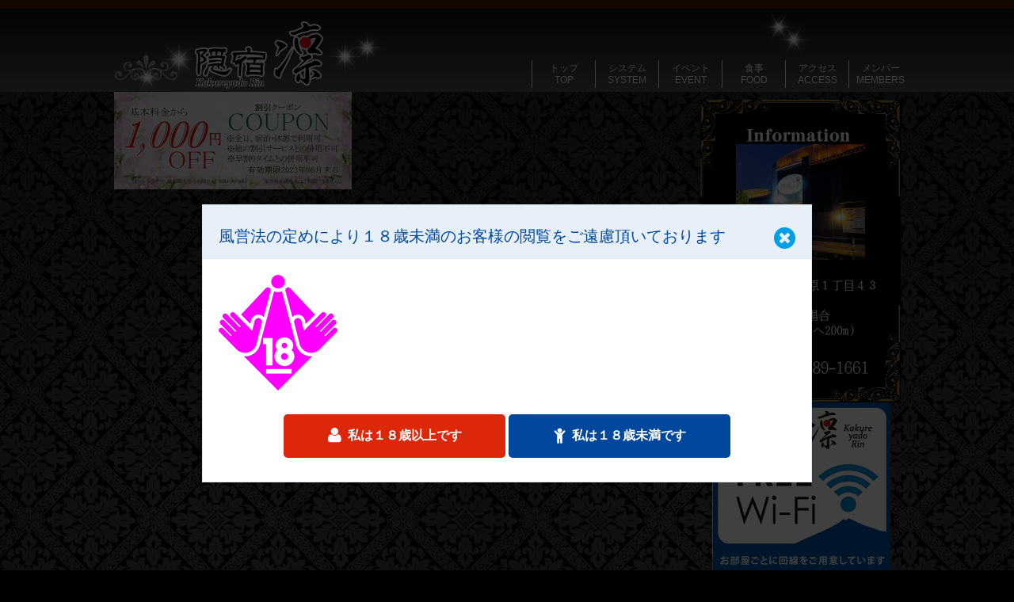

--- FILE ---
content_type: text/html; charset=UTF-8
request_url: https://sirasagi.co.jp/system-old/coupon-6/
body_size: 22652
content:
<!DOCTYPE html>
<html>

<head>
    <meta charset="UTF-8">
    <meta name="viewport" content="width=1050">
    <meta name="keywords" content="ホテル,岐阜,大垣,大垣IC,シラサギ">
    <meta name="description" contetn="ホテルシラサギは、ワンガレージタイプ、全室浴槽テレビ完備、全室異色ムード満載の一番近くのリゾート風ホテルです。
              岐阜県大垣市にあるホテルで、大垣ICから車で数分、アクセスも簡単です。
              お得な休憩・宿泊プランも多数用意しています。">
    <title>coupon｜しらさき大垣</title>
    <link rel="stylesheet" href="https://sirasagi.co.jp/wp/wp-content/themes/shirasagi-oogaki/css/font.css">
    <link rel="stylesheet" href="https://sirasagi.co.jp/wp/wp-content/themes/shirasagi-oogaki/css/style.css">
    <link rel="stylesheet" href="https://sirasagi.co.jp/wp/wp-content/themes/shirasagi-oogaki/css/modal.css">
    <link rel="stylesheet" href="https://maxcdn.bootstrapcdn.com/font-awesome/4.5.0/css/font-awesome.min.css">
    <meta name='robots' content='index, follow, max-image-preview:large, max-snippet:-1, max-video-preview:-1' />

	<!-- This site is optimized with the Yoast SEO plugin v20.5 - https://yoast.com/wordpress/plugins/seo/ -->
	<link rel="canonical" href="https://sirasagi.co.jp/system-old/coupon-6/" />
	<meta property="og:locale" content="ja_JP" />
	<meta property="og:type" content="article" />
	<meta property="og:title" content="coupon - しらさき大垣" />
	<meta property="og:url" content="https://sirasagi.co.jp/system-old/coupon-6/" />
	<meta property="og:site_name" content="しらさき大垣" />
	<meta property="og:image" content="https://sirasagi.co.jp/system-old/coupon-6" />
	<meta property="og:image:width" content="768" />
	<meta property="og:image:height" content="315" />
	<meta property="og:image:type" content="image/jpeg" />
	<meta name="twitter:card" content="summary_large_image" />
	<script type="application/ld+json" class="yoast-schema-graph">{"@context":"https://schema.org","@graph":[{"@type":"WebPage","@id":"https://sirasagi.co.jp/system-old/coupon-6/","url":"https://sirasagi.co.jp/system-old/coupon-6/","name":"coupon - しらさき大垣","isPartOf":{"@id":"https://sirasagi.co.jp/#website"},"primaryImageOfPage":{"@id":"https://sirasagi.co.jp/system-old/coupon-6/#primaryimage"},"image":{"@id":"https://sirasagi.co.jp/system-old/coupon-6/#primaryimage"},"thumbnailUrl":"https://sirasagi.co.jp/wp/wp-content/uploads/2023/04/coupon-1.jpg","datePublished":"2023-04-04T02:15:21+00:00","dateModified":"2023-04-04T02:15:21+00:00","breadcrumb":{"@id":"https://sirasagi.co.jp/system-old/coupon-6/#breadcrumb"},"inLanguage":"ja","potentialAction":[{"@type":"ReadAction","target":["https://sirasagi.co.jp/system-old/coupon-6/"]}]},{"@type":"ImageObject","inLanguage":"ja","@id":"https://sirasagi.co.jp/system-old/coupon-6/#primaryimage","url":"https://sirasagi.co.jp/wp/wp-content/uploads/2023/04/coupon-1.jpg","contentUrl":"https://sirasagi.co.jp/wp/wp-content/uploads/2023/04/coupon-1.jpg","width":768,"height":315},{"@type":"BreadcrumbList","@id":"https://sirasagi.co.jp/system-old/coupon-6/#breadcrumb","itemListElement":[{"@type":"ListItem","position":1,"name":"ホーム","item":"https://sirasagi.co.jp/"},{"@type":"ListItem","position":2,"name":"隠宿 凛（Kakureyado Rin）大垣店｜システム料金","item":"https://sirasagi.co.jp/system-old/"},{"@type":"ListItem","position":3,"name":"coupon"}]},{"@type":"WebSite","@id":"https://sirasagi.co.jp/#website","url":"https://sirasagi.co.jp/","name":"しらさき大垣","description":"Just another WordPress site","potentialAction":[{"@type":"SearchAction","target":{"@type":"EntryPoint","urlTemplate":"https://sirasagi.co.jp/?s={search_term_string}"},"query-input":"required name=search_term_string"}],"inLanguage":"ja"}]}</script>
	<!-- / Yoast SEO plugin. -->


<link rel='dns-prefetch' href='//code.jquery.com' />
<link rel="alternate" type="application/rss+xml" title="しらさき大垣 &raquo; coupon のコメントのフィード" href="https://sirasagi.co.jp/system-old/coupon-6/feed/" />
<script type="text/javascript">
window._wpemojiSettings = {"baseUrl":"https:\/\/s.w.org\/images\/core\/emoji\/14.0.0\/72x72\/","ext":".png","svgUrl":"https:\/\/s.w.org\/images\/core\/emoji\/14.0.0\/svg\/","svgExt":".svg","source":{"concatemoji":"https:\/\/sirasagi.co.jp\/wp\/wp-includes\/js\/wp-emoji-release.min.js?ver=6.2.8"}};
/*! This file is auto-generated */
!function(e,a,t){var n,r,o,i=a.createElement("canvas"),p=i.getContext&&i.getContext("2d");function s(e,t){p.clearRect(0,0,i.width,i.height),p.fillText(e,0,0);e=i.toDataURL();return p.clearRect(0,0,i.width,i.height),p.fillText(t,0,0),e===i.toDataURL()}function c(e){var t=a.createElement("script");t.src=e,t.defer=t.type="text/javascript",a.getElementsByTagName("head")[0].appendChild(t)}for(o=Array("flag","emoji"),t.supports={everything:!0,everythingExceptFlag:!0},r=0;r<o.length;r++)t.supports[o[r]]=function(e){if(p&&p.fillText)switch(p.textBaseline="top",p.font="600 32px Arial",e){case"flag":return s("\ud83c\udff3\ufe0f\u200d\u26a7\ufe0f","\ud83c\udff3\ufe0f\u200b\u26a7\ufe0f")?!1:!s("\ud83c\uddfa\ud83c\uddf3","\ud83c\uddfa\u200b\ud83c\uddf3")&&!s("\ud83c\udff4\udb40\udc67\udb40\udc62\udb40\udc65\udb40\udc6e\udb40\udc67\udb40\udc7f","\ud83c\udff4\u200b\udb40\udc67\u200b\udb40\udc62\u200b\udb40\udc65\u200b\udb40\udc6e\u200b\udb40\udc67\u200b\udb40\udc7f");case"emoji":return!s("\ud83e\udef1\ud83c\udffb\u200d\ud83e\udef2\ud83c\udfff","\ud83e\udef1\ud83c\udffb\u200b\ud83e\udef2\ud83c\udfff")}return!1}(o[r]),t.supports.everything=t.supports.everything&&t.supports[o[r]],"flag"!==o[r]&&(t.supports.everythingExceptFlag=t.supports.everythingExceptFlag&&t.supports[o[r]]);t.supports.everythingExceptFlag=t.supports.everythingExceptFlag&&!t.supports.flag,t.DOMReady=!1,t.readyCallback=function(){t.DOMReady=!0},t.supports.everything||(n=function(){t.readyCallback()},a.addEventListener?(a.addEventListener("DOMContentLoaded",n,!1),e.addEventListener("load",n,!1)):(e.attachEvent("onload",n),a.attachEvent("onreadystatechange",function(){"complete"===a.readyState&&t.readyCallback()})),(e=t.source||{}).concatemoji?c(e.concatemoji):e.wpemoji&&e.twemoji&&(c(e.twemoji),c(e.wpemoji)))}(window,document,window._wpemojiSettings);
</script>
<style type="text/css">
img.wp-smiley,
img.emoji {
	display: inline !important;
	border: none !important;
	box-shadow: none !important;
	height: 1em !important;
	width: 1em !important;
	margin: 0 0.07em !important;
	vertical-align: -0.1em !important;
	background: none !important;
	padding: 0 !important;
}
</style>
	<link rel='stylesheet' id='wp-block-library-css' href='https://sirasagi.co.jp/wp/wp-includes/css/dist/block-library/style.min.css?ver=6.2.8' type='text/css' media='all' />
<link rel='stylesheet' id='classic-theme-styles-css' href='https://sirasagi.co.jp/wp/wp-includes/css/classic-themes.min.css?ver=6.2.8' type='text/css' media='all' />
<style id='global-styles-inline-css' type='text/css'>
body{--wp--preset--color--black: #000000;--wp--preset--color--cyan-bluish-gray: #abb8c3;--wp--preset--color--white: #ffffff;--wp--preset--color--pale-pink: #f78da7;--wp--preset--color--vivid-red: #cf2e2e;--wp--preset--color--luminous-vivid-orange: #ff6900;--wp--preset--color--luminous-vivid-amber: #fcb900;--wp--preset--color--light-green-cyan: #7bdcb5;--wp--preset--color--vivid-green-cyan: #00d084;--wp--preset--color--pale-cyan-blue: #8ed1fc;--wp--preset--color--vivid-cyan-blue: #0693e3;--wp--preset--color--vivid-purple: #9b51e0;--wp--preset--gradient--vivid-cyan-blue-to-vivid-purple: linear-gradient(135deg,rgba(6,147,227,1) 0%,rgb(155,81,224) 100%);--wp--preset--gradient--light-green-cyan-to-vivid-green-cyan: linear-gradient(135deg,rgb(122,220,180) 0%,rgb(0,208,130) 100%);--wp--preset--gradient--luminous-vivid-amber-to-luminous-vivid-orange: linear-gradient(135deg,rgba(252,185,0,1) 0%,rgba(255,105,0,1) 100%);--wp--preset--gradient--luminous-vivid-orange-to-vivid-red: linear-gradient(135deg,rgba(255,105,0,1) 0%,rgb(207,46,46) 100%);--wp--preset--gradient--very-light-gray-to-cyan-bluish-gray: linear-gradient(135deg,rgb(238,238,238) 0%,rgb(169,184,195) 100%);--wp--preset--gradient--cool-to-warm-spectrum: linear-gradient(135deg,rgb(74,234,220) 0%,rgb(151,120,209) 20%,rgb(207,42,186) 40%,rgb(238,44,130) 60%,rgb(251,105,98) 80%,rgb(254,248,76) 100%);--wp--preset--gradient--blush-light-purple: linear-gradient(135deg,rgb(255,206,236) 0%,rgb(152,150,240) 100%);--wp--preset--gradient--blush-bordeaux: linear-gradient(135deg,rgb(254,205,165) 0%,rgb(254,45,45) 50%,rgb(107,0,62) 100%);--wp--preset--gradient--luminous-dusk: linear-gradient(135deg,rgb(255,203,112) 0%,rgb(199,81,192) 50%,rgb(65,88,208) 100%);--wp--preset--gradient--pale-ocean: linear-gradient(135deg,rgb(255,245,203) 0%,rgb(182,227,212) 50%,rgb(51,167,181) 100%);--wp--preset--gradient--electric-grass: linear-gradient(135deg,rgb(202,248,128) 0%,rgb(113,206,126) 100%);--wp--preset--gradient--midnight: linear-gradient(135deg,rgb(2,3,129) 0%,rgb(40,116,252) 100%);--wp--preset--duotone--dark-grayscale: url('#wp-duotone-dark-grayscale');--wp--preset--duotone--grayscale: url('#wp-duotone-grayscale');--wp--preset--duotone--purple-yellow: url('#wp-duotone-purple-yellow');--wp--preset--duotone--blue-red: url('#wp-duotone-blue-red');--wp--preset--duotone--midnight: url('#wp-duotone-midnight');--wp--preset--duotone--magenta-yellow: url('#wp-duotone-magenta-yellow');--wp--preset--duotone--purple-green: url('#wp-duotone-purple-green');--wp--preset--duotone--blue-orange: url('#wp-duotone-blue-orange');--wp--preset--font-size--small: 13px;--wp--preset--font-size--medium: 20px;--wp--preset--font-size--large: 36px;--wp--preset--font-size--x-large: 42px;--wp--preset--spacing--20: 0.44rem;--wp--preset--spacing--30: 0.67rem;--wp--preset--spacing--40: 1rem;--wp--preset--spacing--50: 1.5rem;--wp--preset--spacing--60: 2.25rem;--wp--preset--spacing--70: 3.38rem;--wp--preset--spacing--80: 5.06rem;--wp--preset--shadow--natural: 6px 6px 9px rgba(0, 0, 0, 0.2);--wp--preset--shadow--deep: 12px 12px 50px rgba(0, 0, 0, 0.4);--wp--preset--shadow--sharp: 6px 6px 0px rgba(0, 0, 0, 0.2);--wp--preset--shadow--outlined: 6px 6px 0px -3px rgba(255, 255, 255, 1), 6px 6px rgba(0, 0, 0, 1);--wp--preset--shadow--crisp: 6px 6px 0px rgba(0, 0, 0, 1);}:where(.is-layout-flex){gap: 0.5em;}body .is-layout-flow > .alignleft{float: left;margin-inline-start: 0;margin-inline-end: 2em;}body .is-layout-flow > .alignright{float: right;margin-inline-start: 2em;margin-inline-end: 0;}body .is-layout-flow > .aligncenter{margin-left: auto !important;margin-right: auto !important;}body .is-layout-constrained > .alignleft{float: left;margin-inline-start: 0;margin-inline-end: 2em;}body .is-layout-constrained > .alignright{float: right;margin-inline-start: 2em;margin-inline-end: 0;}body .is-layout-constrained > .aligncenter{margin-left: auto !important;margin-right: auto !important;}body .is-layout-constrained > :where(:not(.alignleft):not(.alignright):not(.alignfull)){max-width: var(--wp--style--global--content-size);margin-left: auto !important;margin-right: auto !important;}body .is-layout-constrained > .alignwide{max-width: var(--wp--style--global--wide-size);}body .is-layout-flex{display: flex;}body .is-layout-flex{flex-wrap: wrap;align-items: center;}body .is-layout-flex > *{margin: 0;}:where(.wp-block-columns.is-layout-flex){gap: 2em;}.has-black-color{color: var(--wp--preset--color--black) !important;}.has-cyan-bluish-gray-color{color: var(--wp--preset--color--cyan-bluish-gray) !important;}.has-white-color{color: var(--wp--preset--color--white) !important;}.has-pale-pink-color{color: var(--wp--preset--color--pale-pink) !important;}.has-vivid-red-color{color: var(--wp--preset--color--vivid-red) !important;}.has-luminous-vivid-orange-color{color: var(--wp--preset--color--luminous-vivid-orange) !important;}.has-luminous-vivid-amber-color{color: var(--wp--preset--color--luminous-vivid-amber) !important;}.has-light-green-cyan-color{color: var(--wp--preset--color--light-green-cyan) !important;}.has-vivid-green-cyan-color{color: var(--wp--preset--color--vivid-green-cyan) !important;}.has-pale-cyan-blue-color{color: var(--wp--preset--color--pale-cyan-blue) !important;}.has-vivid-cyan-blue-color{color: var(--wp--preset--color--vivid-cyan-blue) !important;}.has-vivid-purple-color{color: var(--wp--preset--color--vivid-purple) !important;}.has-black-background-color{background-color: var(--wp--preset--color--black) !important;}.has-cyan-bluish-gray-background-color{background-color: var(--wp--preset--color--cyan-bluish-gray) !important;}.has-white-background-color{background-color: var(--wp--preset--color--white) !important;}.has-pale-pink-background-color{background-color: var(--wp--preset--color--pale-pink) !important;}.has-vivid-red-background-color{background-color: var(--wp--preset--color--vivid-red) !important;}.has-luminous-vivid-orange-background-color{background-color: var(--wp--preset--color--luminous-vivid-orange) !important;}.has-luminous-vivid-amber-background-color{background-color: var(--wp--preset--color--luminous-vivid-amber) !important;}.has-light-green-cyan-background-color{background-color: var(--wp--preset--color--light-green-cyan) !important;}.has-vivid-green-cyan-background-color{background-color: var(--wp--preset--color--vivid-green-cyan) !important;}.has-pale-cyan-blue-background-color{background-color: var(--wp--preset--color--pale-cyan-blue) !important;}.has-vivid-cyan-blue-background-color{background-color: var(--wp--preset--color--vivid-cyan-blue) !important;}.has-vivid-purple-background-color{background-color: var(--wp--preset--color--vivid-purple) !important;}.has-black-border-color{border-color: var(--wp--preset--color--black) !important;}.has-cyan-bluish-gray-border-color{border-color: var(--wp--preset--color--cyan-bluish-gray) !important;}.has-white-border-color{border-color: var(--wp--preset--color--white) !important;}.has-pale-pink-border-color{border-color: var(--wp--preset--color--pale-pink) !important;}.has-vivid-red-border-color{border-color: var(--wp--preset--color--vivid-red) !important;}.has-luminous-vivid-orange-border-color{border-color: var(--wp--preset--color--luminous-vivid-orange) !important;}.has-luminous-vivid-amber-border-color{border-color: var(--wp--preset--color--luminous-vivid-amber) !important;}.has-light-green-cyan-border-color{border-color: var(--wp--preset--color--light-green-cyan) !important;}.has-vivid-green-cyan-border-color{border-color: var(--wp--preset--color--vivid-green-cyan) !important;}.has-pale-cyan-blue-border-color{border-color: var(--wp--preset--color--pale-cyan-blue) !important;}.has-vivid-cyan-blue-border-color{border-color: var(--wp--preset--color--vivid-cyan-blue) !important;}.has-vivid-purple-border-color{border-color: var(--wp--preset--color--vivid-purple) !important;}.has-vivid-cyan-blue-to-vivid-purple-gradient-background{background: var(--wp--preset--gradient--vivid-cyan-blue-to-vivid-purple) !important;}.has-light-green-cyan-to-vivid-green-cyan-gradient-background{background: var(--wp--preset--gradient--light-green-cyan-to-vivid-green-cyan) !important;}.has-luminous-vivid-amber-to-luminous-vivid-orange-gradient-background{background: var(--wp--preset--gradient--luminous-vivid-amber-to-luminous-vivid-orange) !important;}.has-luminous-vivid-orange-to-vivid-red-gradient-background{background: var(--wp--preset--gradient--luminous-vivid-orange-to-vivid-red) !important;}.has-very-light-gray-to-cyan-bluish-gray-gradient-background{background: var(--wp--preset--gradient--very-light-gray-to-cyan-bluish-gray) !important;}.has-cool-to-warm-spectrum-gradient-background{background: var(--wp--preset--gradient--cool-to-warm-spectrum) !important;}.has-blush-light-purple-gradient-background{background: var(--wp--preset--gradient--blush-light-purple) !important;}.has-blush-bordeaux-gradient-background{background: var(--wp--preset--gradient--blush-bordeaux) !important;}.has-luminous-dusk-gradient-background{background: var(--wp--preset--gradient--luminous-dusk) !important;}.has-pale-ocean-gradient-background{background: var(--wp--preset--gradient--pale-ocean) !important;}.has-electric-grass-gradient-background{background: var(--wp--preset--gradient--electric-grass) !important;}.has-midnight-gradient-background{background: var(--wp--preset--gradient--midnight) !important;}.has-small-font-size{font-size: var(--wp--preset--font-size--small) !important;}.has-medium-font-size{font-size: var(--wp--preset--font-size--medium) !important;}.has-large-font-size{font-size: var(--wp--preset--font-size--large) !important;}.has-x-large-font-size{font-size: var(--wp--preset--font-size--x-large) !important;}
.wp-block-navigation a:where(:not(.wp-element-button)){color: inherit;}
:where(.wp-block-columns.is-layout-flex){gap: 2em;}
.wp-block-pullquote{font-size: 1.5em;line-height: 1.6;}
</style>
<script type='text/javascript' src='https://code.jquery.com/jquery-2.2.1.min.js?ver=6.2.8' id='jquery-js'></script>
<link rel="https://api.w.org/" href="https://sirasagi.co.jp/wp-json/" /><link rel="alternate" type="application/json" href="https://sirasagi.co.jp/wp-json/wp/v2/media/474" /><link rel="EditURI" type="application/rsd+xml" title="RSD" href="https://sirasagi.co.jp/wp/xmlrpc.php?rsd" />
<link rel="wlwmanifest" type="application/wlwmanifest+xml" href="https://sirasagi.co.jp/wp/wp-includes/wlwmanifest.xml" />
<meta name="generator" content="WordPress 6.2.8" />
<link rel='shortlink' href='https://sirasagi.co.jp/?p=474' />
<link rel="alternate" type="application/json+oembed" href="https://sirasagi.co.jp/wp-json/oembed/1.0/embed?url=https%3A%2F%2Fsirasagi.co.jp%2Fsystem-old%2Fcoupon-6%2F" />
<link rel="alternate" type="text/xml+oembed" href="https://sirasagi.co.jp/wp-json/oembed/1.0/embed?url=https%3A%2F%2Fsirasagi.co.jp%2Fsystem-old%2Fcoupon-6%2F&#038;format=xml" />
<style id="sccss">/* Enter Your Custom CSS Here */
body {
	line-height: 1.5em;
}
strong {
	font-weight: bold;
}

.tbl1 {
  background-color:#fff;
  border-collapse: separate; 
  
border-spacing: 1px;
}

.tbl1 td {
  background-color:#000;
}</style>    <script src="https://cdn.tailwindcss.com"></script>
</head>

<body class="attachment attachment-template-default attachmentid-474 attachment-jpeg">
    <!-- Global site tag (gtag.js) - Google Analytics 21.11.04 GROOVY -->
    <script async src="https://www.googletagmanager.com/gtag/js?id=UA-209770796-1"></script>
    <script>
        window.dataLayer = window.dataLayer || [];
        function gtag() {
            dataLayer.push(arguments);
        }
        gtag('js', new Date());
        gtag('config', 'UA-209770796-1');
    </script>
    <!-- / 21.11.04 GROOVY -->
    <div class="head">
        <div class="headbody clearfix">
            <ul class="navi">
                <li><a href="/wp/top">トップ<br>TOP</a></li>
                <li><a href="/wp/system">システム<br>SYSTEM</a></li>
                <li><a href="/wp/event">イベント<br>EVENT</a></li>
                <li><a href="/wp/food">食事<br>FOOD</a></li>
                <li><a href="/wp/access">アクセス<br>ACCESS</a></li>
                <li><a href="/wp/member">メンバー<br>MEMBERS</a></li>
            </ul>
        </div>
    </div>        <div class="contentsAll">
            <div class="contentsBody2 clearfix">
                                <section class="flex justify-center">
                    <div class="main_col">
                        <article id="post-474" class="page post-474 attachment type-attachment status-inherit hentry">
                            <!--<h1 class="type-A">coupon</h1>-->
                            <section class="content">
                                <p class="attachment"><a href='https://sirasagi.co.jp/wp/wp-content/uploads/2023/04/coupon-1.jpg'><img width="300" height="123" src="https://sirasagi.co.jp/wp/wp-content/uploads/2023/04/coupon-1-300x123.jpg" class="attachment-medium size-medium" alt="" decoding="async" loading="lazy" srcset="https://sirasagi.co.jp/wp/wp-content/uploads/2023/04/coupon-1-300x123.jpg 300w, https://sirasagi.co.jp/wp/wp-content/uploads/2023/04/coupon-1.jpg 768w" sizes="(max-width: 300px) 100vw, 300px" /></a></p>
                            </section>
                        </article>

                    </div>
                    <div class="side01">
                        <div class="sidebar">
    <img class="wp-image-522 size-full aligncenter" style="margin-top: 10px;" src="https://sirasagi.co.jp/wp/wp-content/uploads/2023/05/info.jpg" alt="" width="253" height="382" />

<img class="alignnone size-full wp-image-516 aligncenter" src="https://sirasagi.co.jp/wp/wp-content/uploads/2023/04/wi-fi02.png" alt="" width="253" height="225" />

<a href="https://www.booking.com/hotel/jp/hoterukuoresirasagi.ja.html" target="_blank" rel="noopener"><img class="alignnone size-full wp-image-326 aligncenter" src="https://sirasagi.co.jp/wp/wp-content/uploads/2022/02/yoyaku03.gif" alt="" width="253" height="225" /></a>

<img class="alignnone size-full wp-image-402 aligncenter" src="https://sirasagi.co.jp/wp/wp-content/uploads/2022/03/cinema-1.gif" alt="" width="253" height="225" /><a href="https://hotel-cuore-shirasagi.jbplt.jp/recruit/7885969" target="_blank" rel="noopener"><img class="alignnone size-full wp-image-514 aligncenter" src="https://sirasagi.co.jp/wp/wp-content/uploads/2023/04/rec02_2.png" alt="" width="253" height="225" /></a></div>                    </div>
                </section>
            </div>
        </div>
<script src="https://code.jquery.com/jquery-1.11.3.min.js"></script>
<footer>
    <div class="foot_body text-center" class="clearfix">
        Copyright(C)2016 Sirasagi.All rights reserved.
    </div>
</footer>

<script type="text/javascript">
	jQuery( document ).ready(function( $ ) {
	});
</script>

<script src="/js/18check.js"></script>
<div id="check18">
    <div class="title">
        <div class="main">風営法の定めにより１８歳未満のお客様の閲覧をご遠慮頂いております</div>
        <div class="close" id="modal-close"><i class="fa fa-times-circle"></i></div>
    </div>
    <div class="inbox tc">
        <img src="/img/18check01.png" alt="１８歳未満禁止">
    </div>
    <p class="tc mt30px mb30px">
        <button class="btn_schok"><i class="fa fa-user fa-lg"></i>&nbsp;&nbsp;私は１８歳以上です</button>
        <button class="btn_schng"><i class="fa fa-child fa-lg"></i>&nbsp;&nbsp;私は１８歳未満です</button>
    </p>

</div></body>
</html></body>

</html>

--- FILE ---
content_type: text/css
request_url: https://sirasagi.co.jp/wp/wp-content/themes/shirasagi-oogaki/css/font.css
body_size: 1021
content:
/* line 7, font.scss */
ul.list li {
  text-align: left;
  list-style: disc; }

/* line 12, font.scss */
.ib {
  display: inline-block; }

/* line 16, font.scss */
.lh13em {
  line-height: 1.3em; }

/* line 19, font.scss */
.lh15em {
  line-height: 1.5em; }

/* line 22, font.scss */
.lh17em {
  line-height: 1.7em; }

/* line 25, font.scss */
.lh20em {
  line-height: 2.0em; }

/* line 29, font.scss */
.mauto {
  margin: 0 auto; }

/* line 32, font.scss */
.mt02em {
  margin-top: 0.2em; }

/* line 35, font.scss */
.mt03em {
  margin-top: 0.3em; }

/* line 38, font.scss */
.mt05em {
  margin-top: 0.5em; }

/* line 41, font.scss */
.mt10em {
  margin-top: 1.0em; }

/* line 44, font.scss */
.mt15em {
  margin-top: 1.5em; }

/* line 47, font.scss */
.mt20em {
  margin-top: 2em; }

/* line 50, font.scss */
.mt5px {
  margin-top: 5px; }

/* line 53, font.scss */
.mt10px {
  margin-top: 10px; }

/* line 56, font.scss */
.mt15px {
  margin-top: 15px; }

/* line 59, font.scss */
.mt20px {
  margin-top: 20px; }

/* line 62, font.scss */
.mt30px {
  margin-top: 30px; }

/* line 65, font.scss */
.mt40px {
  margin-top: 40px; }

/* line 68, font.scss */
.mt50px {
  margin-top: 50px; }

/* line 71, font.scss */
.mt60px {
  margin-top: 60px; }

/* line 75, font.scss */
.mb5px {
  margin-bottom: 5px; }

/* line 78, font.scss */
.mb10px {
  margin-bottom: 10px; }

/* line 81, font.scss */
.mb15px {
  margin-bottom: 15px; }

/* line 84, font.scss */
.mb20px {
  margin-bottom: 20px; }

/* line 87, font.scss */
.mb30px {
  margin-bottom: 30px; }

/* line 90, font.scss */
.mb40px {
  margin-bottom: 40px; }

/* line 93, font.scss */
.mb50px {
  margin-bottom: 50px; }

/* line 96, font.scss */
.mb60px {
  margin-bottom: 60px; }

/* line 99, font.scss */
.mb10em {
  margin-bottom: 1.0em; }

/* line 102, font.scss */
.mb15em {
  margin-bottom: 1.5em; }

/* line 105, font.scss */
.mb20em {
  margin-bottom: 2.0em; }

/* line 110, font.scss */
.ml2em {
  margin-left: 2em; }

/* line 114, font.scss */
.mr2em {
  margin-right: 2em; }

/* line 117, font.scss */
.mr20px {
  margin-right: 20px; }

/* line 122, font.scss */
.pd01em {
  padding: 0.1em !important; }

/* line 125, font.scss */
.pd02em {
  padding: 0.2em !important; }

/* line 128, font.scss */
.pd03em {
  padding: 0.3em !important; }

/* line 131, font.scss */
.pd04em {
  padding: 0.4em !important; }

/* line 134, font.scss */
.pd05em {
  padding: 0.5em !important; }

/* line 138, font.scss */
.pt5px {
  padding-top: 5px; }

/* line 141, font.scss */
.pt10px {
  padding-top: 10px; }

/* line 144, font.scss */
.pt05em {
  padding-top: 0.5em; }

/* line 147, font.scss */
.pt1em {
  padding-top: 1em; }

/* line 152, font.scss */
.pb5px {
  padding-bottom: 5px; }

/* line 155, font.scss */
.pb05em {
  padding-bottom: 0.5em !important; }

/* line 159, font.scss */
tr.pb05em td {
  padding-bottom: 0.5em !important; }

/* line 164, font.scss */
.pr01em {
  padding-right: 0.1em !important; }

/* line 167, font.scss */
.pr05em {
  padding-right: 0.5em !important; }

/* line 170, font.scss */
.pr1em {
  padding-right: 1em; }

/* line 173, font.scss */
.pr20px {
  padding-right: 20px; }

/* line 178, font.scss */
.pl15px {
  padding-left: 15px; }

/* line 181, font.scss */
.pl20px {
  padding-left: 20px; }

/* line 184, font.scss */
.pl30px {
  padding-left: 30px; }

/* line 187, font.scss */
.pl50px {
  padding-left: 50px; }

/* line 191, font.scss */
.pl1em {
  padding-left: 1em; }

/* line 194, font.scss */
.pl2em {
  padding-left: 2em; }

/* line 199, font.scss */
.w50 {
  width: 50px; }

/* line 202, font.scss */
.w200 {
  width: 200px; }

/* line 205, font.scss */
.w250 {
  width: 250px; }

/* line 208, font.scss */
.w350 {
  width: 350px; }

/* line 211, font.scss */
.w400 {
  width: 400px; }

/* line 214, font.scss */
.w450 {
  width: 450px; }

/* line 217, font.scss */
.w500 {
  width: 500px; }

/* line 221, font.scss */
.red {
  color: red; }

/* line 224, font.scss */
.blue {
  color: blue; }

/* line 227, font.scss */
.white {
  color: white; }

/* line 230, font.scss */
.lightblue {
  color: #00b0f0; }

/* line 233, font.scss */
.lightblue2 {
  color: #ccecff; }

/* line 237, font.scss */
.bc-red {
  background-color: red; }

/* line 240, font.scss */
.bc-purple {
  background-color: magenta; }

/* line 243, font.scss */
.bc-lightblue {
  background-color: #00b0f0; }

/* line 246, font.scss */
.bc-lightblue2 {
  background-color: #ccecff; }

/* line 251, font.scss */
.tl {
  text-align: left !important; }

/* line 254, font.scss */
.tc {
  text-align: center; }

/* line 257, font.scss */
.tr {
  text-align: right; }

/* line 261, font.scss */
.uline {
  text-decoration: underline; }

/* line 264, font.scss */
.bold {
  font-weight: bold; }

/* line 268, font.scss */
.fs08em {
  font-size: 0.8em; }

/* line 271, font.scss */
.fs10em {
  font-size: 1.0em; }

/* line 274, font.scss */
.fs12em {
  font-size: 1.2em; }

/* line 277, font.scss */
.fs13em {
  font-size: 1.3em; }

/* line 280, font.scss */
.fs14em {
  font-size: 1.4em; }

/* line 283, font.scss */
.fs15em {
  font-size: 1.5em; }

/* line 286, font.scss */
.fs20em {
  font-size: 2.0em; }

/* line 289, font.scss */
.fs12px {
  font-size: 12px; }

/* line 292, font.scss */
.fs14px {
  font-size: 14px; }

/* line 295, font.scss */
.fs16px {
  font-size: 16px; }

/* line 298, font.scss */
.fs18px {
  font-size: 18px; }

/* line 301, font.scss */
.fs20px {
  font-size: 20px; }

/* line 304, font.scss */
.fs24px {
  font-size: 24px; }

/* line 307, font.scss */
.fs32px {
  font-size: 32px; }

/* line 310, font.scss */
.small {
  font-size: 0.8em; }

/* line 314, font.scss */
.va-top {
  vertical-align: top; }

/* line 317, font.scss */
.va-middle {
  vertical-align: middle; }

/*# sourceMappingURL=font.css.map */


--- FILE ---
content_type: text/css
request_url: https://sirasagi.co.jp/wp/wp-content/themes/shirasagi-oogaki/css/style.css
body_size: 1377
content:
@charset "UTF-8";
/* line 5, C:/Ruby26-x64/lib/ruby/gems/2.6.0/gems/compass-core-1.0.3/stylesheets/compass/reset/_utilities.scss */
html, body, div, span, applet, object, iframe,
h1, h2, h3, h4, h5, h6, p, blockquote, pre,
a, abbr, acronym, address, big, cite, code,
del, dfn, em, img, ins, kbd, q, s, samp,
small, strike, strong, sub, sup, tt, var,
b, u, i, center,
dl, dt, dd, ol, ul, li,
fieldset, form, label, legend,
table, caption, tbody, tfoot, thead, tr, th, td,
article, aside, canvas, details, embed,
figure, figcaption, footer, header, hgroup,
menu, nav, output, ruby, section, summary,
time, mark, audio, video {
  margin: 0;
  padding: 0;
  border: 0;
  font: inherit;
  font-size: 100%;
  vertical-align: baseline; }

/* line 22, C:/Ruby26-x64/lib/ruby/gems/2.6.0/gems/compass-core-1.0.3/stylesheets/compass/reset/_utilities.scss */
html {
  line-height: 1; }

/* line 24, C:/Ruby26-x64/lib/ruby/gems/2.6.0/gems/compass-core-1.0.3/stylesheets/compass/reset/_utilities.scss */
ol, ul {
  list-style: none; }

/* line 26, C:/Ruby26-x64/lib/ruby/gems/2.6.0/gems/compass-core-1.0.3/stylesheets/compass/reset/_utilities.scss */
table {
  border-collapse: collapse;
  border-spacing: 0; }

/* line 28, C:/Ruby26-x64/lib/ruby/gems/2.6.0/gems/compass-core-1.0.3/stylesheets/compass/reset/_utilities.scss */
caption, th, td {
  text-align: left;
  font-weight: normal;
  vertical-align: middle; }

/* line 30, C:/Ruby26-x64/lib/ruby/gems/2.6.0/gems/compass-core-1.0.3/stylesheets/compass/reset/_utilities.scss */
q, blockquote {
  quotes: none; }
  /* line 103, C:/Ruby26-x64/lib/ruby/gems/2.6.0/gems/compass-core-1.0.3/stylesheets/compass/reset/_utilities.scss */
  q:before, q:after, blockquote:before, blockquote:after {
    content: "";
    content: none; }

/* line 32, C:/Ruby26-x64/lib/ruby/gems/2.6.0/gems/compass-core-1.0.3/stylesheets/compass/reset/_utilities.scss */
a img {
  border: none; }

/* line 116, C:/Ruby26-x64/lib/ruby/gems/2.6.0/gems/compass-core-1.0.3/stylesheets/compass/reset/_utilities.scss */
article, aside, details, figcaption, figure, footer, header, hgroup, main, menu, nav, section, summary {
  display: block; }

/* line 3, _head.scss */
.head {
  width: 100%;
  height: 116px;
  background-image: url(/wp/wp-content/themes/shirasagi-oogaki/images/header_back.jpg);
  background-repeat: repeat-x; }
  /* line 9, _head.scss */
  .head .headbody {
    position: relative;
    width: 1022px;
    margin: 0 auto;
    height: 116px;
    background-image: url(/wp/wp-content/themes/shirasagi-oogaki/images/header.jpg);
    background-repeat: no-repeat; }
    /* line 19, _head.scss */
    .head .headbody ul.navi {
      position: absolute;
      bottom: 5px;
      right: 0; }
      /* line 23, _head.scss */
      .head .headbody ul.navi li {
        box-sizing: border-box;
        font-size: 12px;
        float: left;
        text-align: center;
        width: 80px;
        height: 35px;
        padding-top: 3px;
        border-left: 1px solid #fff;
        line-height: 15px; }
        /* line 35, _head.scss */
        .head .headbody ul.navi li a {
          display: block;
          text-decoration: none;
          color: #fff; }

/* line 45, _head.scss */
footer {
  width: 100%;
  background-color: #660000; }
  /* line 48, _head.scss */
  footer .foot_body {
    width: 1022px;
    margin: 0 auto;
    color: #fff;
    text-align: right; }

/* line 9, style.scss */
body {
  font-family: "ヒラギノ角ゴ Pro W3" , "Hiragino Kaku Gothic Pro" , "メイリオ" , Meiryo ,Avenir , "Open Sans" , "Helvetica Neue" , Helvetica , Arial , Verdana , Roboto , "游ゴシック" , "Yu Gothic" , "游ゴシック体" , "YuGothic" , "ＭＳ Ｐゴシック" , "MS PGothic" , sans-serif;
  background-color: #000;
  color: #fff;
  font-size: 14px; }

/* line 16, style.scss */
.clearfix {
  *zoom: 1; }
  /* line 18, style.scss */
  .clearfix:after {
    content: "";
    display: table;
    clear: both; }

/* line 25, style.scss */
.eyecatch {
  margin: 0 auto;
  width: 100%;
  background-color: #000; }

/* line 31, style.scss */
.rows {
  display: table; }

/* line 34, style.scss */
.cols {
  display: table-cell; }

/* line 37, style.scss */
.contentsAll {
  width: 100%;
  background-image: url(/wp/wp-content/themes/shirasagi-oogaki/images/back01.jpg); }

/* line 41, style.scss */
.contentsBody2 {
  width: 1022px;
  margin: 0 auto; }
  /* line 44, style.scss */
  .contentsBody2 .main_col {
    width: 740px;
    float: left; }
  /* line 48, style.scss */
  .contentsBody2 .side_col {
    float: left; }

/*# sourceMappingURL=style.css.map */


--- FILE ---
content_type: text/css
request_url: https://sirasagi.co.jp/wp/wp-content/themes/shirasagi-oogaki/css/modal.css
body_size: 947
content:
@charset "UTF-8";
/*
 *  18禁モーダル用SCSS
*/
/* line 9, modal.scss */
#check18 {
  display: none;
  width: 770px;
  margin: 0;
  padding: 0;
  border: 1px solid #e4e7eb;
  background: #fff;
  position: fixed;
  z-index: 2; }
  /* line 19, modal.scss */
  #check18 .title {
    position: relative;
    height: 68px;
    border-bottom: 1px solid #e4e7eb;
    background-color: #e7f0f8; }
    /* line 24, modal.scss */
    #check18 .title .main {
      padding: 0;
      position: absolute;
      top: 24px;
      left: 20px;
      display: inline-block;
      font-size: 20px;
      color: #00479d; }
    /* line 33, modal.scss */
    #check18 .title .sub {
      padding: 0;
      position: absolute;
      top: 26px;
      left: 270px;
      font-size: 14px;
      color: #00479d; }
    /* line 41, modal.scss */
    #check18 .title .close {
      cursor: pointer;
      padding: 0;
      position: absolute;
      top: 18px;
      right: 20px;
      font-size: 32px;
      color: #00a0e9; }
  /* line 52, modal.scss */
  #check18 .inbox {
    padding-top: 20px;
    padding-left: 20px; }
    /* line 56, modal.scss */
    #check18 .inbox .chk1 {
      display: inline-block; }
      /* line 59, modal.scss */
      #check18 .inbox .chk1 input[type=checkbox] {
        display: none;
        margin: 0; }
      /* line 63, modal.scss */
      #check18 .inbox .chk1 input[type=checkbox] + label {
        position: relative;
        font-size: 14px;
        color: #00a0e9;
        padding: 0 15px 0 28px; }
      /* line 69, modal.scss */
      #check18 .inbox .chk1 input[type=checkbox] + label::before {
        box-sizing: border-box;
        content: "";
        position: absolute;
        top: 50%;
        left: 0;
        display: block;
        width: 20px;
        height: 20px;
        margin-top: -10px;
        background-color: #fff;
        /*border: 1px solid #ccc;*/
        /*@include border-radius(3px);*/
        background-image: url(/images/check-off.png); }
      /* line 89, modal.scss */
      #check18 .inbox .chk1 input[type=checkbox]:checked + label::after {
        box-sizing: border-box;
        content: "";
        position: absolute;
        top: 50%;
        display: block;
        left: 0px;
        width: 20px;
        height: 20px;
        margin-top: -10px;
        /*border-left: 3px solid #E71063;*/
        /*border-bottom: 3px solid #E71063;*/
        /*@include transform(rotate(-45deg));*/
        background-image: url(/images/check-on.png); }
    /* line 112, modal.scss */
    #check18 .inbox .head01 {
      box-sizing: border-box;
      padding-top: 25px;
      padding-left: 15px;
      background-color: #f3f6f9;
      width: 139px;
      height: 61px;
      border-top: 1px solid #e4e7eb;
      border-left: 1px solid #e4e7eb;
      font-size: 13px;
      color: #00479d; }
      /* line 124, modal.scss */
      #check18 .inbox .head01.last {
        border-bottom: 1px solid #e4e7eb; }
    /* line 129, modal.scss */
    #check18 .inbox .body01 {
      box-sizing: border-box;
      padding-top: 20px;
      padding-bottom: 20px;
      padding-left: 15px;
      width: 592px;
      border-left: 1px solid #e4e7eb;
      border-top: 1px solid #e4e7eb;
      border-right: 1px solid #e4e7eb; }
      /* line 139, modal.scss */
      #check18 .inbox .body01.last {
        border-bottom: 1px solid #e4e7eb; }
  /* line 145, modal.scss */
  #check18 .btn_schok {
    width: 280px;
    height: 55px;
    background-color: #dd270a;
    font-size: 16px;
    font-weight: bold;
    color: #fff;
    padding: 0;
    border: 0;
    -moz-border-radius: 5px;
    -webkit-border-radius: 5px;
    border-radius: 5px; }
  /* line 156, modal.scss */
  #check18 .btn_schng {
    width: 280px;
    height: 55px;
    background-color: #00479d;
    font-size: 16px;
    font-weight: bold;
    color: #fff;
    padding: 0;
    border: 0;
    -moz-border-radius: 5px;
    -webkit-border-radius: 5px;
    border-radius: 5px; }

/* line 171, modal.scss */
#modal-overlay {
  z-index: 1;
  display: none;
  position: fixed;
  top: 0;
  left: 0;
  width: 100%;
  height: 120%;
  background-color: rgba(0, 0, 0, 0.75); }

/*# sourceMappingURL=modal.css.map */


--- FILE ---
content_type: application/javascript
request_url: https://sirasagi.co.jp/js/18check.js
body_size: 2789
content:
//18禁チェックをどの画面からでも行う用のJavascript
$(function () {
    //セッションストレージで18禁チェックの記録がなければモーダル表示
    var check18 = sessionStorage.getItem("check18");
    console.log(check18);
    if (check18 === null) {
        console.log("来たよ１");
        if ($("#modal-overlay")[0]) {
            return false;   //新しくモーダルウィンドウを起動しない [下とどちらか選択]
            //if($("#modal-overlay")[0]) $("#modal-overlay").remove() ;//現在のモーダルウィンドウを削除して新しく起動する [上とどちらか選択]
        }
        console.log("来たよ2");
        //オーバーレイ用のHTMLコードを、[body]内の最後に生成する
        $("body").append('<div id="modal-overlay"></div>');
        console.log("来たよ3");
        //モーダル背景をフェードインさせる
        $("#modal-overlay").fadeIn("slow");

        //コンテンツロード
        $("#check18").fadeIn("slow");

        //幅・高さ・位置を画面サイズに応じて決定
        centeringModalSyncer();
    }

    //閉じる
    $(".btn_schok").unbind().click(function () {
        console.log("こっち来た1");
        $("#check18,#modal-overlay").fadeOut("slow", function () {
            $("#modal-overlay").remove();

            //ストレージにチェック済みを記録
            sessionStorage.setItem("check18", true);
        });
    });
    $(".btn_schng,#modal-close").unbind().click(function () {
        location.href="http://www.yahoo.co.jp";
        return;
    });

    //ウィンドウのリサイズ対応
    $(window).resize(centeringModalSyncer);
});

//センタリングをする関数
function centeringModalSyncer() {

    //画面(ウィンドウ)の幅を取得し、変数[w]に格納
    var w = $(window).width();
    //画面(ウィンドウ)の高さを取得し、変数[h]に格納
    var h = $(window).height();
    //コンテンツ(#modal-content)の幅を取得し、変数[cw]に格納
    var cw = $("#check18").outerWidth(true);
    //コンテンツ(#modal-content)の高さを取得し、変数[ch]に格納
    var ch = $("#check18").outerHeight(true);
    //コンテンツ(#modal-content)を真ん中に配置するのに、左端から何ピクセル離せばいいか？を計算して、変数[pxleft]に格納
    var pxleft = ((w - cw) / 2);

    //コンテンツ(#modal-content)を真ん中に配置するのに、上部から何ピクセル離せばいいか？を計算して、変数[pxtop]に格納
    var pxtop = ((h - ch) / 2);

    //[#modal-content]のCSSに[left]の値(pxleft)を設定
    $("#check18").css({"left": pxleft + "px"});

    //[#modal-content]のCSSに[top]の値(pxtop)を設定
    $("#check18").css({"top": pxtop + "px"});

}